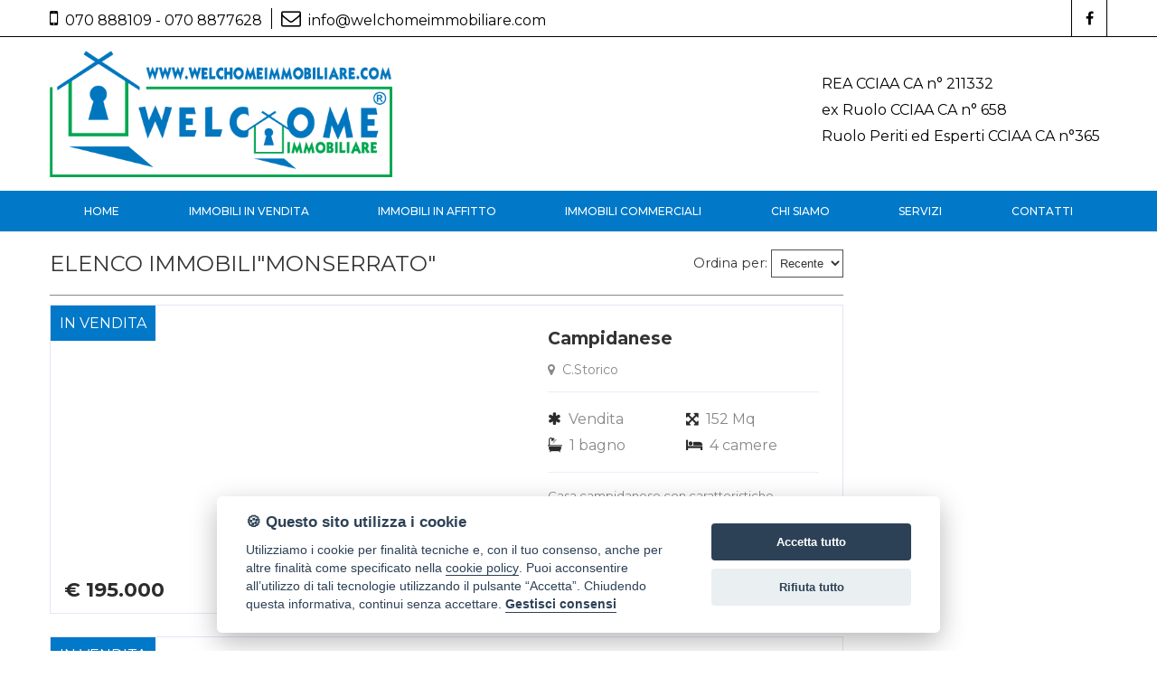

--- FILE ---
content_type: text/html; Charset: utf8;charset=UTF-8
request_url: https://www.welchomeimmobiliare.com/ita/elenco-immobili/per-comune/7275-Monserrato
body_size: 5964
content:
<!DOCTYPE html>
<html>
	<head>
		<title>Elenco immobili"Monserrato" | Welchome Immobiliare</title>
		<meta charset="UTF-8"  />
		<meta name="description" content="Annunci vendita e affitto case, negozi e terreni"  />
		<meta name="keywords" content="compro,casa,case,vendita,affitto,appartamenti,ville,agenzia,immobiliare,agenzie,immobiliari,servizi"  />
		<meta name="viewport" content="width=device-width, initial-scale=1, maximum-scale=1"  />
		<link href="https://www.welchomeimmobiliare.com/css/stile.css" rel="stylesheet" type="text/css" />
		<link href="https://cdn.ssd.it/shadowbox/shadowbox.css" rel="stylesheet" type="text/css" />
		<link href="https://cdn.ssd.it/flexslider/flexslider.css" rel="stylesheet" type="text/css" />
		<link href="https://fonts.googleapis.com/css?family=Montserrat:200,300,300i,400,400i,500,500i,700,700i" rel="stylesheet" type="text/css" />
		<link href="https://cdn.ssd.it/select2/dist/css/select2.min.css" rel="stylesheet" type="text/css" />
		<link href="https://www.welchomeimmobiliare.com/css/jquery-ui.min.css" rel="stylesheet" type="text/css" />
		<link href="https://www.welchomeimmobiliare.com/css/jquery-ui.structure.min.css" rel="stylesheet" type="text/css" />
		<link href="https://www.welchomeimmobiliare.com/css/jquery-ui.theme.min.css" rel="stylesheet" type="text/css" />
		<script src="https://code.jquery.com/jquery-1.11.1.min.js" language="javascript" type="text/javascript"></script>
		<script src="https://openlayers.org/api/2.13.1/OpenLayers.js" language="javascript" type="text/javascript"></script>
		<script src="https://cdn.ssd.it/shadowbox/shadowbox.js" language="javascript" type="text/javascript"></script>
		<script src="https://cdn.ssd.it/flexslider/jquery.flexslider-min.js" language="javascript" type="text/javascript"></script>
		<script src="https://www.welchomeimmobiliare.com/js/immobili_elenco.js" language="javascript" type="text/javascript"></script>
		<script src="https://www.welchomeimmobiliare.com/js/contact_forms.js" language="javascript" type="text/javascript"></script>
		<script src="https://www.welchomeimmobiliare.com/js/init.js" language="javascript" type="text/javascript"></script>
		<script src="https://www.welchomeimmobiliare.com/js/sCookie.js" language="javascript" type="text/javascript"></script>
		<script src="https://www.welchomeimmobiliare.com/js/sCookie-property-cart.js" language="javascript" type="text/javascript"></script>
		<script src="https://www.welchomeimmobiliare.com/js/ajax_serv.js" language="javascript" type="text/javascript"></script>
		<script src="https://www.welchomeimmobiliare.com/js/jquery.swipebox.js" language="javascript" type="text/javascript"></script>
		<script src="https://www.welchomeimmobiliare.com/js/jquery.homenote.min.js" language="javascript" type="text/javascript"></script>
		<script src="https://www.welchomeimmobiliare.com/js/jquery-ui.min.js" language="javascript" type="text/javascript"></script>
		<script src="https://cdn.ssd.it/select2/dist/js/select2.min.js" language="javascript" type="text/javascript"></script>
		<script src="https://cdn.ssd.it/select2/dist/js/i18n/it.js" language="javascript" type="text/javascript"></script>
		<script src="https://www.welchomeimmobiliare.com/js/bootstrap.min.js" language="javascript" type="text/javascript"></script>
		<script src="https://www.google.com/recaptcha/api.js" language="javascript" type="text/javascript"></script>
		<script src="https://cdn.ssd.it/cookie_law/src/cookieconsent.js" defer="1"  language="javascript" type="text/javascript"></script>
	</head>
	<body class="page ita elenco-immobili per-comune 7275-Monserrato home">
		<a name="top_pagina"></a>

		<div id="top_links">
		    <div class="wrapper">
		        <div class="top-menu">
		            <div class="contact">
		                <span><i class="fa fa-mobile" aria-hidden="true"></i>070 888109 - 070 8877628</span>
		                <span><i class="fa fa-envelope-o" aria-hidden="true"></i>info@welchomeimmobiliare.com</span>
		            </div>
		            <div class="social">
		                <a class="facebook" href="https://www.facebook.com/welchomeimmobiliarequartu/?ref=br_rs" target="_blank"><i class="fa fa-facebook" aria-hidden="true"></i></a>
		            </div>
		        </div>
		    </div>
		</div>
		

		<div id="header">
			<div class="wrapper-header">
		        <div id="logo">
		            <a href="https://www.welchomeimmobiliare.com/" target="_self" title="">
		                                <img src="https://www.welchomeimmobiliare.com/img/logo.png" alt="" title="" />
		                            </a>
		        </div>
		        <div class="detail">
		            <span>REA CCIAA CA n° 211332</span>
		            <span>ex Ruolo CCIAA CA n° 658</span>
		            <span>Ruolo Periti ed Esperti CCIAA CA n°365</span>
		        </div>
		    </div>
		</div>
		

		<div id="navigation">
		    <ul id="navigation-standard">
		
		                    <li style="display: none;">
		                <a href="https://www.welchomeimmobiliare.com/">
		                        <img src="https://www.welchomeimmobiliare.com/img/logo.png" alt="" title="" />
		                   </a>
		            </li>
		            
		                        <li>
		                    <a href="https://www.welchomeimmobiliare.com/ita/">
		            <span>Home</span>
		                    </a>
		                </li>
		                        <li>
		                    <a href="https://www.welchomeimmobiliare.com/ita/immobili-vendita">
		            <span>Immobili in vendita</span>
		                    </a>
		                </li>
		                        <li>
		                    <a href="https://www.welchomeimmobiliare.com/ita/immobili-affitto">
		            <span>Immobili in affitto</span>
		                    </a>
		                </li>
		                        <li>
		                    <a href="https://www.welchomeimmobiliare.com/ita/immobili-commerciali">
		            <span>Immobili commerciali</span>
		                    </a>
		                </li>
		                        <li>
		                    <a href="https://www.welchomeimmobiliare.com/ita/chi-siamo">
		            <span>Chi siamo</span>
		                    </a>
		                </li>
		                        <li>
		                    <a href="https://www.welchomeimmobiliare.com/ita/servizi">
		            <span>Servizi</span>
		                    </a>
		                </li>
		                        <li>
		                    <a href="https://www.welchomeimmobiliare.com/ita/contatti">
		            <span>Contatti</span>
		                    </a>
		                </li>
		        
		    </ul>
		
		    <div id="menu-responsive">
		        <ul class="navigation-mobile" class="menu">
		                                                                                     <li>
		                            <a href="https://www.welchomeimmobiliare.com/ita/immobili-vendita">
		                    <span>Immobili in vendita</span>
		                            </a>
		                        </li>
		                                                                            <li>
		                            <a href="https://www.welchomeimmobiliare.com/ita/immobili-affitto">
		                    <span>Immobili in affitto</span>
		                            </a>
		                        </li>
		                                                                            <li>
		                            <a href="https://www.welchomeimmobiliare.com/ita/immobili-commerciali">
		                    <span>Immobili commerciali</span>
		                            </a>
		                        </li>
		                                                                            <li>
		                            <a href="https://www.welchomeimmobiliare.com/ita/chi-siamo">
		                    <span>Chi siamo</span>
		                            </a>
		                        </li>
		                                                                            <li>
		                            <a href="https://www.welchomeimmobiliare.com/ita/servizi">
		                    <span>Servizi</span>
		                            </a>
		                        </li>
		                                                                            <li>
		                            <a href="https://www.welchomeimmobiliare.com/ita/contatti">
		                    <span>Contatti</span>
		                            </a>
		                        </li>
		                                
		        </ul>
		
		        <button class="hamburger hamburger--vortex" type="button" style="width: 100%;">
		            <span class="hamburger-box" style="margin-right: 12px;">
		            <span class="hamburger-inner"></span>
		            </span>
		        </button>
		    </div>
		</div>
		
		<script>
		    $(document).ready(function () {
		        $(".dropdown").each(function () {
		            $(this).hover(function () {
		                $("ul#navigation-standard", this).toggleClass("hidden");
		            }, function () {
		                $("ul#navigation-standard", this).toggleClass("hidden");
		            });
		        });
		    });
		</script>
		<script type="text/javascript" language="javascript">
		    $(document).ready(function () {
		        $(".dropdown").each(function () {
		            $(this).hover(function () {
		                $("ul", this).toggleClass("hidden");
		            }, function () {
		                $("ul", this).toggleClass("hidden");
		            });
		        });
		    });
		</script>
		<script>
		    var forEach = function (t, o, r) {
		        if ("[object Object]" === Object.prototype.toString.call(t))
		            for (var c in t) Object.prototype.hasOwnProperty.call(t, c) && o.call(r, t[c], c, t);
		        else
		            for (var e = 0, l = t.length; l > e; e++) o.call(r, t[e], e, t)
		    };
		
		    var hamburgers = document.querySelectorAll(".hamburger");
		    if (hamburgers.length > 0) {
		        forEach(hamburgers, function (hamburger) {
		            hamburger.addEventListener("click", function () {
		                $(this).parent().toggleClass("is-active");
		                this.classList.toggle("is-active");
		                //document.getElementById('menu').setAttribute('style','visibility:visible');
		            }, false);
		        });
		    }
		</script>
		<script type="text/javascript">
		    $(window).bind('scroll', function () {
		        if ($(window).scrollTop() > 100) {
		            $('#navigation').addClass('fixed');
		        } else {
		            $('#navigation').removeClass('fixed');
		        }
		    });
		</script>
		

		<div id="main_wrapper" class="not_home" >

		<div id="main_content" class="not_home" class="whole">

		
		<div class="full_title">
		    <div class="title" id="elenco_title">
		        <h2>Elenco immobili"Monserrato"</h2>
				<div class="order_by">
			<label>Ordina per:</label>
			
			<select name="order_by_selection" onchange="changeListOrder(this.value);">
				<option value="date_insert_desc" selected="selected">Recente</option>
						<option value="price" >Prezzo</option>
						<option value="size" >Mq</option>
						<option value="rooms" >Locali</option>
					</select>
		</div>
		    </div>
		</div>
		<div id="immobili-elenco">
			<div class="item">
		    <div class="left-el">
		        <a class="link" href="https://www.welchomeimmobiliare.com/ita/immobile/1715-Indipendente-Campidanese-in-vendita-a-Monserrato-C-Storico" title="">
		           <div class="foto" style="background-image: url(https://static3.agimonline.com/images/4ZzozeMjQ43O2M62MTtpfZDox5Mjkx6MDtl4eHQ64anBneO3Y63MTt32OjE7fY29t5cDox6/500/0/12910.jpg); background-position: center;background-size: cover;">
		                <span class="contract
		                vendita">
		                    IN VENDITA                </span>
		            </div>
		        </a>
		        <div class="action-property-list">
		            <span class="price">
		                &euro; 195.000            </span>
		            <!--div class="specific-action save_property "-->
		                                <!--a class="add" href="javascript:void(0);" onclick="if (sCookie_property_cart.addProperty(1715)) { $(this).parent().toggleClass('saved'); }" target="_self" title="Aggiungi ai preferiti">
		                    <i class="fa fa-heart" aria-hidden="true"></i>
		                </a>
		                <a class="remove" href="javascript:void(0);" onclick="if (sCookie_property_cart.removeProperty(1715)) { $(this).parent().toggleClass('saved'); }" target="_self" title="Rimuovi dai preferiti">
		                    <i class="fa fa-trash" aria-hidden="true"></i>
		                </a>
		            </div-->
		        </div>
		    </div>
		    <a class="detail" href="https://www.welchomeimmobiliare.com/ita/immobile/1715-Indipendente-Campidanese-in-vendita-a-Monserrato-C-Storico" title="">
		        <div class="feature">
		            <div class="title">
		                <h4>Campidanese</h4>
		                <span class="location">
		                    <i class="fa fa-map-marker" aria-hidden="true"></i>C.Storico                </span>
		            </div>
		            <ul class="detail">
		                <li>
		                    <span class="pre-title"><i class="fa fa-asterisk" aria-hidden="true"></i></span>
		                    <span class="value">Vendita</span>
		                </li>
		                <li>
		                    <span class="pre-title"><i class="fa fa-arrows-alt" aria-hidden="true"></i></span>
		                    <span class="value">152 Mq</span>
		                </li>
		                                <li>
		                    <span class="pre-title"><i class="fa fa-bath" aria-hidden="true"></i></span>
		                    <span class="value">1 bagno</span>
		                </li>
		                                                <li>
		                    <span class="pre-title"><i class="fa fa-bed" aria-hidden="true"></i></span>
		                    <span class="value">4 camere</span>
		                </li>
		                            </ul>
		            <div class="desc">
		                <p>Casa campidanese con caratteristiche originali, disposta su unico livello e così composta: dal classico portale in legno entriamo nell'ampio e lumino...</p>
		            </div>
		        </div>
		    </a>
		</div>
		<div class="item">
		    <div class="left-el">
		        <a class="link" href="https://www.welchomeimmobiliare.com/ita/immobile/1717-Locale-commerciale-1-Vetrina-in-vendita-a-Monserrato-C-Storico" title="">
		           <div class="foto" style="background-image: url(https://static3.agimonline.com/images/4ZzozbMjQ4cO2M64MTtp2ZDox6Mjk33MDtl5eHQ6eanBnbO3Y6cMTt34OjE72Y29t6cDox3/500/0/12970.jpg); background-position: center;background-size: cover;">
		                <span class="contract
		                vendita">
		                    IN VENDITA                </span>
		            </div>
		        </a>
		        <div class="action-property-list">
		            <span class="price">
		                &euro; 35.000            </span>
		            <!--div class="specific-action save_property "-->
		                                <!--a class="add" href="javascript:void(0);" onclick="if (sCookie_property_cart.addProperty(1717)) { $(this).parent().toggleClass('saved'); }" target="_self" title="Aggiungi ai preferiti">
		                    <i class="fa fa-heart" aria-hidden="true"></i>
		                </a>
		                <a class="remove" href="javascript:void(0);" onclick="if (sCookie_property_cart.removeProperty(1717)) { $(this).parent().toggleClass('saved'); }" target="_self" title="Rimuovi dai preferiti">
		                    <i class="fa fa-trash" aria-hidden="true"></i>
		                </a>
		            </div-->
		        </div>
		    </div>
		    <a class="detail" href="https://www.welchomeimmobiliare.com/ita/immobile/1717-Locale-commerciale-1-Vetrina-in-vendita-a-Monserrato-C-Storico" title="">
		        <div class="feature">
		            <div class="title">
		                <h4>1 Vetrina</h4>
		                <span class="location">
		                    <i class="fa fa-map-marker" aria-hidden="true"></i>C.Storico                </span>
		            </div>
		            <ul class="detail">
		                <li>
		                    <span class="pre-title"><i class="fa fa-asterisk" aria-hidden="true"></i></span>
		                    <span class="value">Vendita</span>
		                </li>
		                <li>
		                    <span class="pre-title"><i class="fa fa-arrows-alt" aria-hidden="true"></i></span>
		                    <span class="value">30 Mq</span>
		                </li>
		                                <li>
		                    <span class="pre-title"><i class="fa fa-bath" aria-hidden="true"></i></span>
		                    <span class="value">1 bagno</span>
		                </li>
		                                                <li>
		                    <span class="pre-title"><i class="fa fa-bed" aria-hidden="true"></i></span>
		                    <span class="value">4 camere</span>
		                </li>
		                            </ul>
		            <div class="desc">
		                <p>Locale commerciale ben posizionato su strada principale e importante, di forte passaggio pedonale e stradale. Il locale non è ampio ma è situato al ...</p>
		            </div>
		        </div>
		    </a>
		</div>
		<div class="item">
		    <div class="left-el">
		        <a class="link" href="https://www.welchomeimmobiliare.com/ita/immobile/1658-Indipendente-Casa-indipendente-in-vendita-a-Monserrato-C-Storico" title="">
		           <div class="foto" style="background-image: url(https://static3.agimonline.com/images/4Zzoz3MjQ4fO2M6bMTtp0ZDoxbMjg55Njtl6eHQ68anBn3O3Y6fMTt3bOjE70Y29tbcDox5/500/0/12896.jpg); background-position: center;background-size: cover;">
		                <span class="contract
		                vendita">
		                    IN VENDITA                </span>
		            </div>
		        </a>
		        <div class="action-property-list">
		            <span class="price">
		                &euro; 150.000            </span>
		            <!--div class="specific-action save_property "-->
		                                <!--a class="add" href="javascript:void(0);" onclick="if (sCookie_property_cart.addProperty(1658)) { $(this).parent().toggleClass('saved'); }" target="_self" title="Aggiungi ai preferiti">
		                    <i class="fa fa-heart" aria-hidden="true"></i>
		                </a>
		                <a class="remove" href="javascript:void(0);" onclick="if (sCookie_property_cart.removeProperty(1658)) { $(this).parent().toggleClass('saved'); }" target="_self" title="Rimuovi dai preferiti">
		                    <i class="fa fa-trash" aria-hidden="true"></i>
		                </a>
		            </div-->
		        </div>
		    </div>
		    <a class="detail" href="https://www.welchomeimmobiliare.com/ita/immobile/1658-Indipendente-Casa-indipendente-in-vendita-a-Monserrato-C-Storico" title="">
		        <div class="feature">
		            <div class="title">
		                <h4>Casa indipendente</h4>
		                <span class="location">
		                    <i class="fa fa-map-marker" aria-hidden="true"></i>C.Storico                </span>
		            </div>
		            <ul class="detail">
		                <li>
		                    <span class="pre-title"><i class="fa fa-asterisk" aria-hidden="true"></i></span>
		                    <span class="value">Vendita</span>
		                </li>
		                <li>
		                    <span class="pre-title"><i class="fa fa-arrows-alt" aria-hidden="true"></i></span>
		                    <span class="value">185 Mq</span>
		                </li>
		                                <li>
		                    <span class="pre-title"><i class="fa fa-bath" aria-hidden="true"></i></span>
		                    <span class="value">1 bagno</span>
		                </li>
		                                                <li>
		                    <span class="pre-title"><i class="fa fa-bed" aria-hidden="true"></i></span>
		                    <span class="value">4 camere</span>
		                </li>
		                            </ul>
		            <div class="desc">
		                <p>Casa indipendente su tre livelli e composta da ampio ingresso e zona cucina-taverna al piano seminterrato. Dalla scala si accede a un vano utilizzato ...</p>
		            </div>
		        </div>
		    </a>
		</div>
		
		<ul class="pager">
		
		
			<li class="pager-pages current">1</li>
		
		</ul>
		</div>
		

		<div class="go_top"><a href="#top" title="Vai a inizio pagina"><span>vai a inizio pagina</span></a></div>

		</div>

		<div id="right_column">
		    
		<div id="content-ric" class="not-home">
		    <div class="wrapper">
		                    <div id="vn-click">&nbsp;</div>
		
		            <script>
		            $(document).ready(function(){
		              $("#vn-click").click(function(){
		                $("#ricerca").slideToggle(1000,function () {
		                    $("#vn-click").toggleClass('change');
		                });
		              });
		            });
		            </script>
		
		        <div id="ricerca" style="margin-top:1px" class="close">
		                    <img src="https://www.welchomeimmobiliare.com/img/loading.gif" id="search_loading" />
		            <form name="frmRicerca" action="https://www.welchomeimmobiliare.com/ita/immobili" method="GET">
		    
		                <h2>Ricerca immobile</h2>
		
		                <input type="hidden" name="order_by" value="" />
		                <input type="hidden" name="seo" value="" />
		
		                    
		                <p class="ric_row">
		                    <label>contratto</label>
		                    <select name="rental">
		                        <option value="">(qualsiasi)</option>
		                        <option value="0" >Vendita</option>
		                        <option value="1" >Affitto</option>
		                    </select>
		                </p>
		
		                <p class="ric_row">
		                    <label>comune</label>
		                    <select name="city_id" onchange="searchZona('select_districts',this.value,'25a4bb3f737c10b2c6ed5e8b9a88c3b0');">
		                        <option value="">(qualsiasi)</option>
		                                                <option value="7223" >Cagliari</option>
		                                                <option value="7275" >Monserrato</option>
		                                                <option value="7242" >Quartu Sant'Elena</option>
		                                                <option value="7272" >Quartucciu</option>
		                                                <option value="7250" >Selargius</option>
		                                                <option value="7252" >Senorbì</option>
		                                                <option value="7255" >Settimo San Pietro</option>
		                                                <option value="7258" >Sinnai</option>
		                                            </select>
		                </p>
		
		                <p class="ric_row">
		                    <label>zona</label>
		                    <select name="district_id" id="select_districts">
		                        <option value="">(qualsiasi)</option>
		                                            </select>
		                </p>
		               
		                <p class="ric_row">
		                    <label>tipologia</label>
		                    <select name="property_type_id" onchange="searchSubtipologia('select_subtypology',this.value,'25a4bb3f737c10b2c6ed5e8b9a88c3b0');">
		                        <option value="">(qualsiasi)</option>
		                                                <optgroup label="Abitativo">
		                                                    <option value="1" >Appartamento</option>
		                                                    <option value="11" >Indipendente</option>
		                                                    <option value="19" >Semindipendente</option>
		                                                    <option value="23" >Terreno edificabile</option>
		                                                </optgroup>
		                                                <optgroup label="Non Abitativo">
		                                                    <option value="24" >Capannone / Fondo</option>
		                                                    <option value="36" >Garage / Posto Auto</option>
		                                                    <option value="29" >Locale commerciale</option>
		                                                    <option value="1003" >Locale deposito</option>
		                                                    <option value="35" >Ufficio</option>
		                                                </optgroup>
		                                                <optgroup label="Terreni">
		                                                    <option value="117" >Agricolo</option>
		                                                    <option value="126" >Industriale</option>
		                                                    <option value="1005" >Terreno agricolo</option>
		                                                    <option value="1009" >Terreno edificabile</option>
		                                                </optgroup>
		                                            </select>
		                </p>
		
		                <p class="ric_row">
		                    <label>subtipologia</label>
		                    <select name="property_subtype_id" id="select_subtypology">
		                        <option value="">(qualsiasi)</option>
		                                            </select>
		                </p>
		
		                <p class="ric_row">
		                    <label>prezzo massimo</label>
		                    <input placeholder="prezzo massimo" type="text" name="price_max" value="" />
		                </p>
		
		                <p class="ric_row">
		                    <label>codice</label>
		                    <input placeholder="rif. immobile" type="text" name="code" value="" />
		                </p>
		
		                <p class="ric_row">
		
		                    <input type="submit" value="CERCA" />
		                </p>
		
		                            </form>
		        </div>
		    </div>
		</div>
		<div class="banner-container">
		    <a href="https://www.welchomeimmobiliare.com/ita/lascia-richiesta" class="banner">
		        <span><i class="fa fa-question-circle" aria-hidden="true"></i>Lascia una richiesta</span>
		    </a>
		    <a href="https://www.welchomeimmobiliare.com/ita/proponi-immobile" class="banner">
		        <span><i class="fa fa-handshake-o" aria-hidden="true"></i>Proponi immobile</span>
		    </a>
		    <a href="https://www.welchomeimmobiliare.com/ita/valuta-immobile" class="banner">
		        <span><i class="fa fa-eur" aria-hidden="true"></i>Valuta immobile</span>
		    </a>
		    <a href="mailto:info@welchomeimmobiliare.com" class="banner">
		        <span><i class="fa fa-envelope-o" aria-hidden="true"></i>Scrivi una mail</span>
		    </a>
		    <a href="tel:+39070 888109" class="banner">
		        <span><i class="fa fa-phone-square" aria-hidden="true"></i>070 888109</span>
		    </a>
		</div>
		</div>
		

		</div>

		
		<div id="boxSeoHome" style="display: none;">
		    <div class="wrapper-seo">
		        <ul id="seoHomeListLatest">
		        <li><h3>Ultimi immobili inseriti</h3></li>
		        
		                    
		                        <a style="margin-bottom:10px;" href="https://www.welchomeimmobiliare.com/ita/immobile/1593-appartamento-trivano-con-cortile-in-affitto-a-quartucciu">
		                Rif.01-1304 Appartamento, Trivano con cortile in affitto a Quartucciu <br/> <span>&euro; 680,00</span>
		            </a>
		                    
		                        <a style="margin-bottom:10px;" href="https://www.welchomeimmobiliare.com/ita/immobile/1681-appartamento-bivano-in-vendita-a-cagliari">
		                Rif.01-1360 Appartamento, Bivano in vendita a Cagliari <br/> <span>&euro; 90.000,00</span>
		            </a>
		                    
		                        <a style="margin-bottom:10px;" href="https://www.welchomeimmobiliare.com/ita/immobile/1576-garage-posto-auto-coperto-in-vendita-a-quartucciu">
		                Rif.01-1289 Garage / Posto Auto, Coperto in vendita a Quartucciu <br/> <span>&euro; 75.000,00</span>
		            </a>
		                    
		                        <a style="margin-bottom:10px;" href="https://www.welchomeimmobiliare.com/ita/immobile/1769-terreno-agricolo-in-vendita-a-quartucciu-sant-isidoro">
		                Rif.01-1431 Terreno agricolo in vendita a Quartucciu, Sant'isidoro <br/> <span>&euro; 35.000,00</span>
		            </a>
		                    
		                        <a style="margin-bottom:10px;" href="https://www.welchomeimmobiliare.com/ita/immobile/1750-capannone-fondo-industriale-artigianale-in-vendita-a-quartu-sant-elena-serrixedda">
		                Rif.01-1414 Capannone / Fondo, Industriale/Artigianale in vendita a Quartu Sant'Elena, Serrixedda <br/> <span>&euro; 370.000,00</span>
		            </a>
		                    
		                        <a style="margin-bottom:10px;" href="https://www.welchomeimmobiliare.com/ita/immobile/1617-indipendente-campidanese-in-vendita-a-quartucciu-monte-paschi">
		                Rif.01-CENS-6179 Indipendente, Campidanese in vendita a Quartucciu, Monte Paschi <br/> <span>&euro; 100.000,00</span>
		            </a>
		                    
		                        <a style="margin-bottom:10px;" href="https://www.welchomeimmobiliare.com/ita/immobile/1767-ufficio-quadrivano-in-vendita-a-cagliari">
		                Rif.01-1429 Ufficio, Quadrivano in vendita a Cagliari <br/> <span>&euro; 200.000,00</span>
		            </a>
		                    
		                        <a style="margin-bottom:10px;" href="https://www.welchomeimmobiliare.com/ita/immobile/1753-appartamento-trivano-in-vendita-a-cagliari">
		                Rif.01-1417 Appartamento, Trivano in vendita a Cagliari <br/> <span>&euro; 195.000,00</span>
		            </a>
		                        <li><a class="elenco-tutti" href="https://www.welchomeimmobiliare.com/ita/immobili-recenti">Mostra tutti gli ultimi immobili inseriti</a></li>
		        </ul>
		    <ul id="seoHomeListTypology">
		            <li><h3>Immobili per tipo</h3></li>
		
		                <a href="https://www.welchomeimmobiliare.com/ita/elenco-immobili/per-tipo/117-Agricolo">Agricolo</a>
		                        <a href="https://www.welchomeimmobiliare.com/ita/elenco-immobili/per-tipo/1-Appartamento">Appartamento</a>
		                        <a href="https://www.welchomeimmobiliare.com/ita/elenco-immobili/per-tipo/24-Capannone+%2F+Fondo">Capannone / Fondo</a>
		                        <a href="https://www.welchomeimmobiliare.com/ita/elenco-immobili/per-tipo/36-Garage+%2F+Posto+Auto">Garage / Posto Auto</a>
		                        <a href="https://www.welchomeimmobiliare.com/ita/elenco-immobili/per-tipo/11-Indipendente">Indipendente</a>
		                        <a href="https://www.welchomeimmobiliare.com/ita/elenco-immobili/per-tipo/126-Industriale">Industriale</a>
		                        <a href="https://www.welchomeimmobiliare.com/ita/elenco-immobili/per-tipo/29-Locale+commerciale">Locale commerciale</a>
		                        <a href="https://www.welchomeimmobiliare.com/ita/elenco-immobili/per-tipo/1003-Locale+deposito">Locale deposito</a>
		                        <a href="https://www.welchomeimmobiliare.com/ita/elenco-immobili/per-tipo/19-Semindipendente">Semindipendente</a>
		                        <a href="https://www.welchomeimmobiliare.com/ita/elenco-immobili/per-tipo/1005-Terreno+agricolo">Terreno agricolo</a>
		                        <a href="https://www.welchomeimmobiliare.com/ita/elenco-immobili/per-tipo/1009-Terreno+edificabile">Terreno edificabile</a>
		                        <a href="https://www.welchomeimmobiliare.com/ita/elenco-immobili/per-tipo/23-Terreno+edificabile">Terreno edificabile</a>
		                        <a href="https://www.welchomeimmobiliare.com/ita/elenco-immobili/per-tipo/35-Ufficio">Ufficio</a>
		                        <li><a class="elenco-tutti" href="https://www.welchomeimmobiliare.com/ita/immobili-tipologie">Mostra tutte le tipologie&hellip;</a></li>
		        </ul>
		
		        <ul id="seoHomeListLocation">
		            <li><h3>Immobili per luogo</h3></li>
		                <a href="https://www.welchomeimmobiliare.com/ita/elenco-immobili/per-comune/7223-Cagliari">Cagliari</a>
		                <a href="https://www.welchomeimmobiliare.com/ita/elenco-immobili/per-comune/7275-Monserrato">Monserrato</a>
		                <a href="https://www.welchomeimmobiliare.com/ita/elenco-immobili/per-comune/7242-Quartu+Sant%27Elena">Quartu Sant'Elena</a>
		                <a href="https://www.welchomeimmobiliare.com/ita/elenco-immobili/per-comune/7272-Quartucciu">Quartucciu</a>
		                <a href="https://www.welchomeimmobiliare.com/ita/elenco-immobili/per-comune/7250-Selargius">Selargius</a>
		                <a href="https://www.welchomeimmobiliare.com/ita/elenco-immobili/per-comune/7252-Senorb%C3%AC">Senorbì</a>
		                <a href="https://www.welchomeimmobiliare.com/ita/elenco-immobili/per-comune/7255-Settimo+San+Pietro">Settimo San Pietro</a>
		                <a href="https://www.welchomeimmobiliare.com/ita/elenco-immobili/per-comune/7258-Sinnai">Sinnai</a>
		                    <li><a class="elenco-tutti" href="https://www.welchomeimmobiliare.com/ita/immobili-luogo">Mostra tutte le localit&agrave;&hellip;</a></li>
		        </ul>
		    </div>
		</div>

		<div id="footer">
		    <div class="wrapper">
		        <div class="info menu-footer">
		            <h3>MEN&Ugrave;</h3>
		                                                        <div class="item">
		                            <a href="https://www.welchomeimmobiliare.com/immobili-vendita">
		                    <span>Immobili in vendita</span>
		                            </a>
		                        </div>
		                                                                            <div class="item">
		                            <a href="https://www.welchomeimmobiliare.com/immobili-affitto">
		                    <span>Immobili in affitto</span>
		                            </a>
		                        </div>
		                                                                            <div class="item">
		                            <a href="https://www.welchomeimmobiliare.com/immobili-commerciali">
		                    <span>Immobili commerciali</span>
		                            </a>
		                        </div>
		                                                                            <div class="item">
		                            <a href="https://www.welchomeimmobiliare.com/chi-siamo">
		                    <span>Chi siamo</span>
		                            </a>
		                        </div>
		                                                                            <div class="item">
		                            <a href="https://www.welchomeimmobiliare.com/servizi">
		                    <span>Servizi</span>
		                            </a>
		                        </div>
		                                
		        </div>
		        <div class="info">
		            <h3>RIFERIMENTI</h3>
		            <div class="item">
		                <i class="fa fa-map-marker" aria-hidden="true"></i>
		                <span>
		                    Via Nazionale n°14a                    09044 - Quartucciu (CA)                </span>
		            </div>
		            <div class="item">
		                <i class="fa fa-phone" aria-hidden="true"></i>
		                <span>
		                    070 888109 - 070 8877628<br/>
		                </span>
		            </div>
		            <div class="item">
		                <i class="fa fa-mobile" aria-hidden="true"></i>
		                <span>
		                    393 9065863                </span>
		            </div>
		                         <div class="item">
		                <i class="fa fa-envelope-o" aria-hidden="true"></i>
		                <span>
		                    info@welchomeimmobiliare.com<br/>
		                </span>
		            </div>
		        </div>
		
		
		    </div>
		</div>
		

		<div id="bottom_links">
		    <div class="wrapper">
		        <span>
		            &copy;2019 Welchome Immobiliare            <a href="javascript:void(0)" id="cookie_settings">Gestisci Cookie Policy</a>
		        </span>
		        <div class="info2">
		            <span><a href="https://www.welchomeimmobiliare.com/ita/area-riservata"><i class="fa fa-key" aria-hidden="true"></i></a></span>
		            <span><a href="https://www.welchomeimmobiliare.com/ita/informazioni-societarie" rel="shadowbox;width=720;height=440"><i class="fa fa-credit-card" aria-hidden="true"></i></a></span>
		            <span><a href="https://www.welchomeimmobiliare.com/ita/privacy-policy" rel="shadowbox;width=720;height=440"><i class="fa fa-user-secret" aria-hidden="true"></i></a></span>
		        </div>
		    </div>
		</div>
		
		
		<script>
		  (function(i,s,o,g,r,a,m){i['GoogleAnalyticsObject']=r;i[r]=i[r]||function(){
		  (i[r].q=i[r].q||[]).push(arguments)},i[r].l=1*new Date();a=s.createElement(o),
		  m=s.getElementsByTagName(o)[0];a.async=1;a.src=g;m.parentNode.insertBefore(a,m)
		  })(window,document,'script','https://www.google-analytics.com/analytics.js','ga');
		
		  ga('create', 'UA-101740664-1', 'auto');
		  ga('send', 'pageview');
		
		</script>
		
	</body>
</html>

--- FILE ---
content_type: text/plain
request_url: https://www.google-analytics.com/j/collect?v=1&_v=j102&a=895783731&t=pageview&_s=1&dl=https%3A%2F%2Fwww.welchomeimmobiliare.com%2Fita%2Felenco-immobili%2Fper-comune%2F7275-Monserrato&ul=en-us%40posix&dt=Elenco%20immobili%22Monserrato%22%20%7C%20Welchome%20Immobiliare&sr=1280x720&vp=1280x720&_u=IEBAAEABAAAAACAAI~&jid=1166001451&gjid=994869398&cid=1136196774.1768900746&tid=UA-101740664-1&_gid=1863475613.1768900746&_r=1&_slc=1&z=1267364970
body_size: -454
content:
2,cG-K6TKMN4SFG